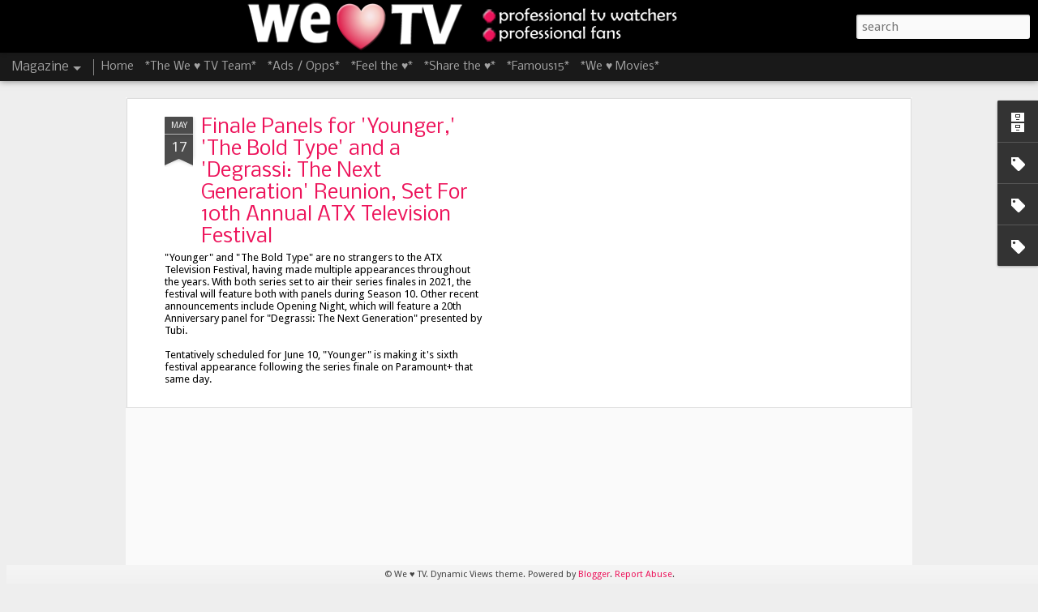

--- FILE ---
content_type: text/html; charset=UTF-8
request_url: https://www.weheart-tv.com/2012/03/one-tree-hill-always-and-forever.html
body_size: 5284
content:
<!DOCTYPE html>
<html class='v2' dir='ltr' lang='en'>
<head>
<link href='https://www.blogger.com/static/v1/widgets/335934321-css_bundle_v2.css' rel='stylesheet' type='text/css'/>
<meta content='text/html; charset=UTF-8' http-equiv='Content-Type'/>
<meta content='blogger' name='generator'/>
<link href='https://www.weheart-tv.com/favicon.ico' rel='icon' type='image/x-icon'/>
<link href='http://www.weheart-tv.com/2012/03/one-tree-hill-always-and-forever.html' rel='canonical'/>
<link rel="alternate" type="application/atom+xml" title="We &#9829; TV - Atom" href="https://www.weheart-tv.com/feeds/posts/default" />
<link rel="alternate" type="application/rss+xml" title="We &#9829; TV - RSS" href="https://www.weheart-tv.com/feeds/posts/default?alt=rss" />
<link rel="service.post" type="application/atom+xml" title="We &#9829; TV - Atom" href="https://www.blogger.com/feeds/2211681609959802852/posts/default" />

<link rel="alternate" type="application/atom+xml" title="We &#9829; TV - Atom" href="https://www.weheart-tv.com/feeds/4905389008255798301/comments/default" />
<!--Can't find substitution for tag [blog.ieCssRetrofitLinks]-->
<link href='https://blogger.googleusercontent.com/img/b/R29vZ2xl/AVvXsEiry0LJjDE81IbMbh5JdESxsUDJurX2ev3ZayQkRC6LG7SkHFqTr4kf5IGsTAoWYsDElQt_4LOtRgqCxMhKCJ0whqoxrj-oNFXZPi2RKULJDLjJ0KWtSr1LY3_DqTcvaaeRJDnGEpC-dZvm/s320/tumblr_lqhh6dvEXd1qaggwp.jpg' rel='image_src'/>
<meta content='http://www.weheart-tv.com/2012/03/one-tree-hill-always-and-forever.html' property='og:url'/>
<meta content='One Tree Hill: Always and Forever' property='og:title'/>
<meta content='            ♥ Lindsay     Two. The number of episodes left of One Tree Hill after tonight&#39;s absolutely perfect episode. “Danny Boy” was one ...' property='og:description'/>
<meta content='https://blogger.googleusercontent.com/img/b/R29vZ2xl/AVvXsEiry0LJjDE81IbMbh5JdESxsUDJurX2ev3ZayQkRC6LG7SkHFqTr4kf5IGsTAoWYsDElQt_4LOtRgqCxMhKCJ0whqoxrj-oNFXZPi2RKULJDLjJ0KWtSr1LY3_DqTcvaaeRJDnGEpC-dZvm/w1200-h630-p-k-no-nu/tumblr_lqhh6dvEXd1qaggwp.jpg' property='og:image'/>
<title>We &#9829; TV: One Tree Hill: Always and Forever</title>
<meta content='!' name='fragment'/>
<meta content='dynamic' name='blogger-template'/>
<meta content='IE=9,chrome=1' http-equiv='X-UA-Compatible'/>
<meta content='initial-scale=1.0, maximum-scale=1.0, user-scalable=no, width=device-width' name='viewport'/>
<style type='text/css'>@font-face{font-family:'Droid Sans';font-style:normal;font-weight:400;font-display:swap;src:url(//fonts.gstatic.com/s/droidsans/v19/SlGVmQWMvZQIdix7AFxXkHNSaA.ttf)format('truetype');}@font-face{font-family:'Nobile';font-style:normal;font-weight:400;font-display:swap;src:url(//fonts.gstatic.com/s/nobile/v19/m8JTjflSeaOVl1iGWa3T.ttf)format('truetype');}@font-face{font-family:'Nobile';font-style:normal;font-weight:700;font-display:swap;src:url(//fonts.gstatic.com/s/nobile/v19/m8JQjflSeaOVl1iO4ojDd5RF.ttf)format('truetype');}</style>
<style id='page-skin-1' type='text/css'><!--
/*-----------------------------------------------
Blogger Template Style
Name: Dynamic Views
----------------------------------------------- */
/* Variable definitions
====================
<Variable name="keycolor" description="Main Color" type="color" default="#ffffff"
variants="#2b256f,#00b2b4,#4ba976,#696f00,#b38f00,#f07300,#d0422c,#f37a86,#7b5341"/>
<Group description="Page">
<Variable name="page.text.font" description="Font" type="font"
default="'Helvetica Neue Light', HelveticaNeue-Light, 'Helvetica Neue', Helvetica, Arial, sans-serif"/>
<Variable name="page.text.color" description="Text Color" type="color"
default="#333333" variants="#333333"/>
<Variable name="body.background.color" description="Background Color" type="color"
default="#EEEEEE"
variants="#dfdfea,#d9f4f4,#e4f2eb,#e9ead9,#f4eed9,#fdead9,#f8e3e0,#fdebed,#ebe5e3"/>
</Group>
<Variable name="body.background" description="Body Background" type="background"
color="#EEEEEE" default="$(color) none repeat scroll top left"/>
<Group description="Header">
<Variable name="header.background.color" description="Background Color" type="color"
default="#F3F3F3" variants="#F3F3F3"/>
</Group>
<Group description="Header Bar">
<Variable name="primary.color" description="Background Color" type="color"
default="#333333" variants="#2b256f,#00b2b4,#4ba976,#696f00,#b38f00,#f07300,#d0422c,#f37a86,#7b5341"/>
<Variable name="menu.font" description="Font" type="font"
default="'Helvetica Neue Light', HelveticaNeue-Light, 'Helvetica Neue', Helvetica, Arial, sans-serif"/>
<Variable name="menu.text.color" description="Text Color" type="color"
default="#FFFFFF" variants="#FFFFFF"/>
</Group>
<Group description="Links">
<Variable name="link.font" description="Link Text" type="font"
default="'Helvetica Neue Light', HelveticaNeue-Light, 'Helvetica Neue', Helvetica, Arial, sans-serif"/>
<Variable name="link.color" description="Link Color" type="color"
default="#009EB8"
variants="#2b256f,#00b2b4,#4ba976,#696f00,#b38f00,#f07300,#d0422c,#f37a86,#7b5341"/>
<Variable name="link.hover.color" description="Link Hover Color" type="color"
default="#009EB8"
variants="#2b256f,#00b2b4,#4ba976,#696f00,#b38f00,#f07300,#d0422c,#f37a86,#7b5341"/>
<Variable name="link.visited.color" description="Link Visited Color" type="color"
default="#009EB8"
variants="#2b256f,#00b2b4,#4ba976,#696f00,#b38f00,#f07300,#d0422c,#f37a86,#7b5341"/>
</Group>
<Group description="Blog Title">
<Variable name="blog.title.font" description="Font" type="font"
default="'Helvetica Neue Light', HelveticaNeue-Light, 'Helvetica Neue', Helvetica, Arial, sans-serif"/>
<Variable name="blog.title.color" description="Color" type="color"
default="#555555" variants="#555555"/>
</Group>
<Group description="Blog Description">
<Variable name="blog.description.font" description="Font" type="font"
default="'Helvetica Neue Light', HelveticaNeue-Light, 'Helvetica Neue', Helvetica, Arial, sans-serif"/>
<Variable name="blog.description.color" description="Color" type="color"
default="#555555" variants="#555555"/>
</Group>
<Group description="Post Title">
<Variable name="post.title.font" description="Font" type="font"
default="'Helvetica Neue Light', HelveticaNeue-Light, 'Helvetica Neue', Helvetica, Arial, sans-serif"/>
<Variable name="post.title.color" description="Color" type="color"
default="#333333" variants="#333333"/>
</Group>
<Group description="Date Ribbon">
<Variable name="ribbon.color" description="Color" type="color"
default="#666666" variants="#2b256f,#00b2b4,#4ba976,#696f00,#b38f00,#f07300,#d0422c,#f37a86,#7b5341"/>
<Variable name="ribbon.hover.color" description="Hover Color" type="color"
default="#AD3A2B" variants="#AD3A2B"/>
</Group>
<Variable name="blitzview" description="Initial view type" type="string" default="sidebar"/>
*/
/* BEGIN CUT */
{
"font:Text": "normal normal 30px Droid Sans",
"color:Text": "#333333",
"image:Background": "#EEEEEE url(//4.bp.blogspot.com/-T4pr2_THl50/TrRu81ruMgI/AAAAAAAADz4/zAXoNs5VljY/s0/logo%2Bfor%2Bnew%2Bblogger%2Bv3%2Bcopy.png) no-repeat scroll top center",
"color:Background": "#EEEEEE",
"color:Header Background": "#000000",
"color:Primary": "#191919",
"color:Menu Text": "#ffffff",
"font:Menu": "normal bold 150px Nobile",
"font:Link": "normal normal 100% Droid Sans",
"color:Link": "#ed145b",
"color:Link Visited": "#ed145b",
"color:Link Hover": "#ed145b",
"font:Blog Title": "normal normal 6px Nobile",
"color:Blog Title": "#000000",
"font:Blog Description": "'Helvetica Neue Light', HelveticaNeue-Light, 'Helvetica Neue', Helvetica, Arial, sans-serif",
"color:Blog Description": "transparent",
"font:Post Title": "normal bold 100% Nobile",
"color:Post Title": "#ed145b",
"color:Ribbon": "#4c4c4c",
"color:Ribbon Hover": "#ed145b",
"view": "magazine"
}
/* END CUT */

--></style>
<style id='template-skin-1' type='text/css'><!--
body {
min-width: 1500px;
}
.column-center-outer {
margin-top: 46px;
}
.content-outer, .content-fauxcolumn-outer, .region-inner {
min-width: 1500px;
max-width: 1500px;
_width: 1500px;
}
.main-inner .columns {
padding-left: 0;
padding-right: 200px;
}
.main-inner .fauxcolumn-center-outer {
left: 0;
right: 200px;
/* IE6 does not respect left and right together */
_width: expression(this.parentNode.offsetWidth -
parseInt("0") -
parseInt("200px") + 'px');
}
.main-inner .fauxcolumn-left-outer {
width: 0;
}
.main-inner .fauxcolumn-right-outer {
width: 200px;
}
.main-inner .column-left-outer {
width: 0;
right: 100%;
margin-left: -0;
}
.main-inner .column-right-outer {
width: 200px;
margin-right: -200px;
}
#layout {
min-width: 0;
}
#layout .content-outer {
min-width: 0;
width: 800px;
}
#layout .region-inner {
min-width: 0;
width: auto;
}
--></style>
<script src='//www.blogblog.com/dynamicviews/f9a985b7a2d28680/js/common.js' type='text/javascript'></script>
<script src='//www.blogblog.com/dynamicviews/f9a985b7a2d28680/js/magazine.js' type='text/javascript'></script>
<script src='//www.blogblog.com/dynamicviews/4224c15c4e7c9321/js/comments.js'></script>
<script type='text/javascript'>
        (function(i,s,o,g,r,a,m){i['GoogleAnalyticsObject']=r;i[r]=i[r]||function(){
        (i[r].q=i[r].q||[]).push(arguments)},i[r].l=1*new Date();a=s.createElement(o),
        m=s.getElementsByTagName(o)[0];a.async=1;a.src=g;m.parentNode.insertBefore(a,m)
        })(window,document,'script','https://www.google-analytics.com/analytics.js','ga');
        ga('create', 'UA-16089483-1', 'auto', 'blogger');
        ga('blogger.send', 'pageview');
      </script>
<link href='https://www.blogger.com/dyn-css/authorization.css?targetBlogID=2211681609959802852&amp;zx=2145b931-a328-4472-89e5-313bd87a87c0' media='none' onload='if(media!=&#39;all&#39;)media=&#39;all&#39;' rel='stylesheet'/><noscript><link href='https://www.blogger.com/dyn-css/authorization.css?targetBlogID=2211681609959802852&amp;zx=2145b931-a328-4472-89e5-313bd87a87c0' rel='stylesheet'/></noscript>
<meta name='google-adsense-platform-account' content='ca-host-pub-1556223355139109'/>
<meta name='google-adsense-platform-domain' content='blogspot.com'/>

<!-- data-ad-client=ca-pub-1183080002052432 -->

</head>
<body class='variant-magazine'>
<div class='content'>
<div class='content-outer'>
<div class='fauxborder-left content-fauxborder-left'>
<div class='content-inner'>
<div class='main-outer'>
<div class='fauxborder-left main-fauxborder-left'>
<div class='region-inner main-inner'>
<div class='columns fauxcolumns'>
<div class='column-center-outer'>
<div class='column-center-inner'>
<div class='main section' id='main'>
</div>
</div>
</div>
<div class='column-right-outer'>
<div class='column-right-inner'>
<aside>
<div class='sidebar section' id='sidebar-right-1'>
</div>
</aside>
</div>
</div>
<div style='clear: both'></div>
</div>
</div>
</div>
</div>
</div>
</div>
</div>
</div>
<script language='javascript' type='text/javascript'>
        window.onload = function() {
          blogger.ui().configure().view();
        };
      </script>

<script type="text/javascript" src="https://www.blogger.com/static/v1/widgets/3845888474-widgets.js"></script>
<script type='text/javascript'>
window['__wavt'] = 'AOuZoY7xNryj8UdQ9A0_NctMJ1qyFX-SDA:1768640054569';_WidgetManager._Init('//www.blogger.com/rearrange?blogID\x3d2211681609959802852','//www.weheart-tv.com/2012/03/one-tree-hill-always-and-forever.html','2211681609959802852');
_WidgetManager._SetDataContext([{'name': 'blog', 'data': {'blogId': '2211681609959802852', 'title': 'We \u2665 TV', 'url': 'https://www.weheart-tv.com/2012/03/one-tree-hill-always-and-forever.html', 'canonicalUrl': 'http://www.weheart-tv.com/2012/03/one-tree-hill-always-and-forever.html', 'homepageUrl': 'https://www.weheart-tv.com/', 'searchUrl': 'https://www.weheart-tv.com/search', 'canonicalHomepageUrl': 'http://www.weheart-tv.com/', 'blogspotFaviconUrl': 'https://www.weheart-tv.com/favicon.ico', 'bloggerUrl': 'https://www.blogger.com', 'hasCustomDomain': true, 'httpsEnabled': true, 'enabledCommentProfileImages': true, 'gPlusViewType': 'FILTERED_POSTMOD', 'adultContent': false, 'analyticsAccountNumber': 'UA-16089483-1', 'encoding': 'UTF-8', 'locale': 'en', 'localeUnderscoreDelimited': 'en', 'languageDirection': 'ltr', 'isPrivate': false, 'isMobile': false, 'isMobileRequest': false, 'mobileClass': '', 'isPrivateBlog': false, 'isDynamicViewsAvailable': true, 'feedLinks': '\x3clink rel\x3d\x22alternate\x22 type\x3d\x22application/atom+xml\x22 title\x3d\x22We \u2665 TV - Atom\x22 href\x3d\x22https://www.weheart-tv.com/feeds/posts/default\x22 /\x3e\n\x3clink rel\x3d\x22alternate\x22 type\x3d\x22application/rss+xml\x22 title\x3d\x22We \u2665 TV - RSS\x22 href\x3d\x22https://www.weheart-tv.com/feeds/posts/default?alt\x3drss\x22 /\x3e\n\x3clink rel\x3d\x22service.post\x22 type\x3d\x22application/atom+xml\x22 title\x3d\x22We \u2665 TV - Atom\x22 href\x3d\x22https://www.blogger.com/feeds/2211681609959802852/posts/default\x22 /\x3e\n\n\x3clink rel\x3d\x22alternate\x22 type\x3d\x22application/atom+xml\x22 title\x3d\x22We \u2665 TV - Atom\x22 href\x3d\x22https://www.weheart-tv.com/feeds/4905389008255798301/comments/default\x22 /\x3e\n', 'meTag': '', 'adsenseClientId': 'ca-pub-1183080002052432', 'adsenseHostId': 'ca-host-pub-1556223355139109', 'adsenseHasAds': false, 'adsenseAutoAds': false, 'boqCommentIframeForm': true, 'loginRedirectParam': '', 'isGoogleEverywhereLinkTooltipEnabled': true, 'view': '', 'dynamicViewsCommentsSrc': '//www.blogblog.com/dynamicviews/4224c15c4e7c9321/js/comments.js', 'dynamicViewsScriptSrc': '//www.blogblog.com/dynamicviews/f9a985b7a2d28680', 'plusOneApiSrc': 'https://apis.google.com/js/platform.js', 'disableGComments': true, 'interstitialAccepted': false, 'sharing': {'platforms': [{'name': 'Get link', 'key': 'link', 'shareMessage': 'Get link', 'target': ''}, {'name': 'Facebook', 'key': 'facebook', 'shareMessage': 'Share to Facebook', 'target': 'facebook'}, {'name': 'BlogThis!', 'key': 'blogThis', 'shareMessage': 'BlogThis!', 'target': 'blog'}, {'name': 'X', 'key': 'twitter', 'shareMessage': 'Share to X', 'target': 'twitter'}, {'name': 'Pinterest', 'key': 'pinterest', 'shareMessage': 'Share to Pinterest', 'target': 'pinterest'}, {'name': 'Email', 'key': 'email', 'shareMessage': 'Email', 'target': 'email'}], 'disableGooglePlus': true, 'googlePlusShareButtonWidth': 0, 'googlePlusBootstrap': '\x3cscript type\x3d\x22text/javascript\x22\x3ewindow.___gcfg \x3d {\x27lang\x27: \x27en\x27};\x3c/script\x3e'}, 'hasCustomJumpLinkMessage': true, 'jumpLinkMessage': 'to be continued...[click here for MORE!]', 'pageType': 'item', 'postId': '4905389008255798301', 'postImageThumbnailUrl': 'https://blogger.googleusercontent.com/img/b/R29vZ2xl/AVvXsEiry0LJjDE81IbMbh5JdESxsUDJurX2ev3ZayQkRC6LG7SkHFqTr4kf5IGsTAoWYsDElQt_4LOtRgqCxMhKCJ0whqoxrj-oNFXZPi2RKULJDLjJ0KWtSr1LY3_DqTcvaaeRJDnGEpC-dZvm/s72-c/tumblr_lqhh6dvEXd1qaggwp.jpg', 'postImageUrl': 'https://blogger.googleusercontent.com/img/b/R29vZ2xl/AVvXsEiry0LJjDE81IbMbh5JdESxsUDJurX2ev3ZayQkRC6LG7SkHFqTr4kf5IGsTAoWYsDElQt_4LOtRgqCxMhKCJ0whqoxrj-oNFXZPi2RKULJDLjJ0KWtSr1LY3_DqTcvaaeRJDnGEpC-dZvm/s320/tumblr_lqhh6dvEXd1qaggwp.jpg', 'pageName': 'One Tree Hill: Always and Forever', 'pageTitle': 'We \u2665 TV: One Tree Hill: Always and Forever'}}, {'name': 'features', 'data': {}}, {'name': 'messages', 'data': {'edit': 'Edit', 'linkCopiedToClipboard': 'Link copied to clipboard!', 'ok': 'Ok', 'postLink': 'Post Link'}}, {'name': 'skin', 'data': {'vars': {'link_color': '#ed145b', 'post_title_color': '#ed145b', 'blog_description_font': '\x27Helvetica Neue Light\x27, HelveticaNeue-Light, \x27Helvetica Neue\x27, Helvetica, Arial, sans-serif', 'body_background_color': '#EEEEEE', 'ribbon_color': '#4c4c4c', 'body_background': '#EEEEEE url(http://4.bp.blogspot.com/-T4pr2_THl50/TrRu81ruMgI/AAAAAAAADz4/zAXoNs5VljY/s0/logo%2Bfor%2Bnew%2Bblogger%2Bv3%2Bcopy.png) no-repeat scroll top center', 'blitzview': 'magazine', 'link_visited_color': '#ed145b', 'link_hover_color': '#ed145b', 'header_background_color': '#000000', 'keycolor': '#ffffff', 'page_text_font': 'normal normal 30px Droid Sans', 'blog_title_color': '#000000', 'ribbon_hover_color': '#ed145b', 'blog_title_font': 'normal normal 6px Nobile', 'link_font': 'normal normal 100% Droid Sans', 'menu_font': 'normal bold 150px Nobile', 'primary_color': '#191919', 'page_text_color': '#333333', 'post_title_font': 'normal bold 100% Nobile', 'blog_description_color': 'transparent', 'menu_text_color': '#ffffff'}, 'override': '', 'url': 'blitz.css'}}, {'name': 'template', 'data': {'name': 'Dynamic Views', 'localizedName': 'Dynamic Views', 'isResponsive': false, 'isAlternateRendering': false, 'isCustom': false, 'variant': 'magazine', 'variantId': 'magazine'}}, {'name': 'view', 'data': {'classic': {'name': 'classic', 'url': '?view\x3dclassic'}, 'flipcard': {'name': 'flipcard', 'url': '?view\x3dflipcard'}, 'magazine': {'name': 'magazine', 'url': '?view\x3dmagazine'}, 'mosaic': {'name': 'mosaic', 'url': '?view\x3dmosaic'}, 'sidebar': {'name': 'sidebar', 'url': '?view\x3dsidebar'}, 'snapshot': {'name': 'snapshot', 'url': '?view\x3dsnapshot'}, 'timeslide': {'name': 'timeslide', 'url': '?view\x3dtimeslide'}, 'isMobile': false, 'title': 'One Tree Hill: Always and Forever', 'description': '            \u2665 Lindsay     Two. The number of episodes left of One Tree Hill after tonight\x27s absolutely perfect episode. \u201cDanny Boy\u201d was one ...', 'featuredImage': 'https://blogger.googleusercontent.com/img/b/R29vZ2xl/AVvXsEiry0LJjDE81IbMbh5JdESxsUDJurX2ev3ZayQkRC6LG7SkHFqTr4kf5IGsTAoWYsDElQt_4LOtRgqCxMhKCJ0whqoxrj-oNFXZPi2RKULJDLjJ0KWtSr1LY3_DqTcvaaeRJDnGEpC-dZvm/s320/tumblr_lqhh6dvEXd1qaggwp.jpg', 'url': 'https://www.weheart-tv.com/2012/03/one-tree-hill-always-and-forever.html', 'type': 'item', 'isSingleItem': true, 'isMultipleItems': false, 'isError': false, 'isPage': false, 'isPost': true, 'isHomepage': false, 'isArchive': false, 'isLabelSearch': false, 'postId': 4905389008255798301}}]);
_WidgetManager._RegisterWidget('_BlogView', new _WidgetInfo('Blog1', 'main', document.getElementById('Blog1'), {'cmtInteractionsEnabled': false, 'lightboxEnabled': true, 'lightboxModuleUrl': 'https://www.blogger.com/static/v1/jsbin/4049919853-lbx.js', 'lightboxCssUrl': 'https://www.blogger.com/static/v1/v-css/828616780-lightbox_bundle.css'}, 'displayModeFull'));
_WidgetManager._RegisterWidget('_BlogArchiveView', new _WidgetInfo('BlogArchive1', 'sidebar-right-1', document.getElementById('BlogArchive1'), {'languageDirection': 'ltr', 'loadingMessage': 'Loading\x26hellip;'}, 'displayModeFull'));
_WidgetManager._RegisterWidget('_PageListView', new _WidgetInfo('PageList1', 'sidebar-right-1', document.getElementById('PageList1'), {'title': 'Pages', 'links': [{'isCurrentPage': false, 'href': 'https://www.weheart-tv.com/', 'title': 'Home'}, {'isCurrentPage': false, 'href': 'https://www.weheart-tv.com/p/about-we-heart-tv.html', 'id': '7870945838207655122', 'title': '*The We \u2665 TV Team*'}, {'isCurrentPage': false, 'href': 'https://www.weheart-tv.com/p/ads-ops.html', 'id': '3874256917998457702', 'title': '*Ads / Opps*'}, {'isCurrentPage': false, 'href': 'https://www.weheart-tv.com/p/feel.html', 'id': '5211478759694144618', 'title': '*Feel the \u2665*'}, {'isCurrentPage': false, 'href': 'https://www.weheart-tv.com/p/lets-talk-tv.html', 'id': '350851485722486855', 'title': '*Share the \u2665*'}, {'isCurrentPage': false, 'href': 'http://www.weheart-tv.com//search/label/famous%2015', 'title': '*Famous15*'}, {'isCurrentPage': false, 'href': 'http://www.weheart-tv.com//search/label/movies', 'title': '*We \u2665  Movies*'}], 'mobile': false, 'showPlaceholder': true, 'hasCurrentPage': false}, 'displayModeFull'));
_WidgetManager._RegisterWidget('_LabelView', new _WidgetInfo('Label1', 'sidebar-right-1', document.getElementById('Label1'), {}, 'displayModeFull'));
_WidgetManager._RegisterWidget('_NavbarView', new _WidgetInfo('Navbar1', 'sidebar-right-1', document.getElementById('Navbar1'), {}, 'displayModeFull'));
_WidgetManager._RegisterWidget('_LabelView', new _WidgetInfo('Label2', 'sidebar-right-1', document.getElementById('Label2'), {}, 'displayModeFull'));
_WidgetManager._RegisterWidget('_LabelView', new _WidgetInfo('Label3', 'sidebar-right-1', document.getElementById('Label3'), {}, 'displayModeFull'));
_WidgetManager._RegisterWidget('_AttributionView', new _WidgetInfo('Attribution1', 'sidebar-right-1', document.getElementById('Attribution1'), {}, 'displayModeFull'));
</script>
</body>
</html>

--- FILE ---
content_type: text/javascript; charset=UTF-8
request_url: https://www.weheart-tv.com/?v=0&action=initial&widgetId=BlogArchive1&responseType=js&xssi_token=AOuZoY7xNryj8UdQ9A0_NctMJ1qyFX-SDA%3A1768640054569
body_size: 541
content:
try {
_WidgetManager._HandleControllerResult('BlogArchive1', 'initial',{'data': [{'url': 'https://www.weheart-tv.com/2008/05/', 'name': 'May', 'expclass': 'collapsed', 'post-count': 5}, {'url': 'https://www.weheart-tv.com/2008/06/', 'name': 'June', 'expclass': 'collapsed', 'post-count': 3}, {'url': 'https://www.weheart-tv.com/2008/07/', 'name': 'July', 'expclass': 'collapsed', 'post-count': 5}, {'url': 'https://www.weheart-tv.com/2008/08/', 'name': 'August', 'expclass': 'collapsed', 'post-count': 6}, {'url': 'https://www.weheart-tv.com/2008/09/', 'name': 'September', 'expclass': 'collapsed', 'post-count': 6}, {'url': 'https://www.weheart-tv.com/2008/10/', 'name': 'October', 'expclass': 'collapsed', 'post-count': 12}, {'url': 'https://www.weheart-tv.com/2008/11/', 'name': 'November', 'expclass': 'collapsed', 'post-count': 6}, {'url': 'https://www.weheart-tv.com/2008/12/', 'name': 'December', 'expclass': 'collapsed', 'post-count': 6}, {'url': 'https://www.weheart-tv.com/2009/01/', 'name': 'January', 'expclass': 'collapsed', 'post-count': 7}, {'url': 'https://www.weheart-tv.com/2009/02/', 'name': 'February', 'expclass': 'collapsed', 'post-count': 2}, {'url': 'https://www.weheart-tv.com/2009/03/', 'name': 'March', 'expclass': 'collapsed', 'post-count': 5}, {'url': 'https://www.weheart-tv.com/2009/04/', 'name': 'April', 'expclass': 'collapsed', 'post-count': 6}, {'url': 'https://www.weheart-tv.com/2009/05/', 'name': 'May', 'expclass': 'collapsed', 'post-count': 23}, {'url': 'https://www.weheart-tv.com/2009/06/', 'name': 'June', 'expclass': 'collapsed', 'post-count': 20}, {'url': 'https://www.weheart-tv.com/2009/07/', 'name': 'July', 'expclass': 'collapsed', 'post-count': 14}, {'url': 'https://www.weheart-tv.com/2009/08/', 'name': 'August', 'expclass': 'collapsed', 'post-count': 8}, {'url': 'https://www.weheart-tv.com/2009/09/', 'name': 'September', 'expclass': 'collapsed', 'post-count': 15}, {'url': 'https://www.weheart-tv.com/2009/10/', 'name': 'October', 'expclass': 'collapsed', 'post-count': 4}, {'url': 'https://www.weheart-tv.com/2009/11/', 'name': 'November', 'expclass': 'collapsed', 'post-count': 2}, {'url': 'https://www.weheart-tv.com/2009/12/', 'name': 'December', 'expclass': 'collapsed', 'post-count': 2}, {'url': 'https://www.weheart-tv.com/2010/01/', 'name': 'January', 'expclass': 'collapsed', 'post-count': 9}, {'url': 'https://www.weheart-tv.com/2010/02/', 'name': 'February', 'expclass': 'collapsed', 'post-count': 8}, {'url': 'https://www.weheart-tv.com/2010/03/', 'name': 'March', 'expclass': 'collapsed', 'post-count': 36}, {'url': 'https://www.weheart-tv.com/2010/04/', 'name': 'April', 'expclass': 'collapsed', 'post-count': 35}, {'url': 'https://www.weheart-tv.com/2010/05/', 'name': 'May', 'expclass': 'collapsed', 'post-count': 23}, {'url': 'https://www.weheart-tv.com/2010/06/', 'name': 'June', 'expclass': 'collapsed', 'post-count': 17}, {'url': 'https://www.weheart-tv.com/2010/07/', 'name': 'July', 'expclass': 'collapsed', 'post-count': 27}, {'url': 'https://www.weheart-tv.com/2010/08/', 'name': 'August', 'expclass': 'collapsed', 'post-count': 32}, {'url': 'https://www.weheart-tv.com/2010/09/', 'name': 'September', 'expclass': 'collapsed', 'post-count': 36}, {'url': 'https://www.weheart-tv.com/2010/10/', 'name': 'October', 'expclass': 'collapsed', 'post-count': 23}, {'url': 'https://www.weheart-tv.com/2010/11/', 'name': 'November', 'expclass': 'collapsed', 'post-count': 20}, {'url': 'https://www.weheart-tv.com/2010/12/', 'name': 'December', 'expclass': 'collapsed', 'post-count': 18}, {'url': 'https://www.weheart-tv.com/2011/01/', 'name': 'January', 'expclass': 'collapsed', 'post-count': 13}, {'url': 'https://www.weheart-tv.com/2011/02/', 'name': 'February', 'expclass': 'collapsed', 'post-count': 21}, {'url': 'https://www.weheart-tv.com/2011/03/', 'name': 'March', 'expclass': 'collapsed', 'post-count': 13}, {'url': 'https://www.weheart-tv.com/2011/04/', 'name': 'April', 'expclass': 'collapsed', 'post-count': 17}, {'url': 'https://www.weheart-tv.com/2011/05/', 'name': 'May', 'expclass': 'collapsed', 'post-count': 13}, {'url': 'https://www.weheart-tv.com/2011/06/', 'name': 'June', 'expclass': 'collapsed', 'post-count': 10}, {'url': 'https://www.weheart-tv.com/2011/07/', 'name': 'July', 'expclass': 'collapsed', 'post-count': 11}, {'url': 'https://www.weheart-tv.com/2011/08/', 'name': 'August', 'expclass': 'collapsed', 'post-count': 11}, {'url': 'https://www.weheart-tv.com/2011/09/', 'name': 'September', 'expclass': 'collapsed', 'post-count': 36}, {'url': 'https://www.weheart-tv.com/2011/10/', 'name': 'October', 'expclass': 'collapsed', 'post-count': 16}, {'url': 'https://www.weheart-tv.com/2011/11/', 'name': 'November', 'expclass': 'collapsed', 'post-count': 6}, {'url': 'https://www.weheart-tv.com/2011/12/', 'name': 'December', 'expclass': 'collapsed', 'post-count': 7}, {'url': 'https://www.weheart-tv.com/2012/01/', 'name': 'January', 'expclass': 'collapsed', 'post-count': 26}, {'url': 'https://www.weheart-tv.com/2012/02/', 'name': 'February', 'expclass': 'collapsed', 'post-count': 25}, {'url': 'https://www.weheart-tv.com/2012/03/', 'name': 'March', 'expclass': 'collapsed', 'post-count': 14}, {'url': 'https://www.weheart-tv.com/2012/04/', 'name': 'April', 'expclass': 'collapsed', 'post-count': 12}, {'url': 'https://www.weheart-tv.com/2012/05/', 'name': 'May', 'expclass': 'collapsed', 'post-count': 21}, {'url': 'https://www.weheart-tv.com/2012/06/', 'name': 'June', 'expclass': 'collapsed', 'post-count': 13}, {'url': 'https://www.weheart-tv.com/2012/07/', 'name': 'July', 'expclass': 'collapsed', 'post-count': 7}, {'url': 'https://www.weheart-tv.com/2012/08/', 'name': 'August', 'expclass': 'collapsed', 'post-count': 4}, {'url': 'https://www.weheart-tv.com/2012/09/', 'name': 'September', 'expclass': 'collapsed', 'post-count': 15}, {'url': 'https://www.weheart-tv.com/2012/10/', 'name': 'October', 'expclass': 'collapsed', 'post-count': 10}, {'url': 'https://www.weheart-tv.com/2012/11/', 'name': 'November', 'expclass': 'collapsed', 'post-count': 2}, {'url': 'https://www.weheart-tv.com/2012/12/', 'name': 'December', 'expclass': 'collapsed', 'post-count': 1}, {'url': 'https://www.weheart-tv.com/2013/01/', 'name': 'January', 'expclass': 'collapsed', 'post-count': 2}, {'url': 'https://www.weheart-tv.com/2013/02/', 'name': 'February', 'expclass': 'collapsed', 'post-count': 7}, {'url': 'https://www.weheart-tv.com/2013/03/', 'name': 'March', 'expclass': 'collapsed', 'post-count': 4}, {'url': 'https://www.weheart-tv.com/2013/04/', 'name': 'April', 'expclass': 'collapsed', 'post-count': 2}, {'url': 'https://www.weheart-tv.com/2013/05/', 'name': 'May', 'expclass': 'collapsed', 'post-count': 7}, {'url': 'https://www.weheart-tv.com/2013/06/', 'name': 'June', 'expclass': 'collapsed', 'post-count': 8}, {'url': 'https://www.weheart-tv.com/2013/07/', 'name': 'July', 'expclass': 'collapsed', 'post-count': 6}, {'url': 'https://www.weheart-tv.com/2013/08/', 'name': 'August', 'expclass': 'collapsed', 'post-count': 11}, {'url': 'https://www.weheart-tv.com/2013/09/', 'name': 'September', 'expclass': 'collapsed', 'post-count': 12}, {'url': 'https://www.weheart-tv.com/2013/10/', 'name': 'October', 'expclass': 'collapsed', 'post-count': 8}, {'url': 'https://www.weheart-tv.com/2013/11/', 'name': 'November', 'expclass': 'collapsed', 'post-count': 7}, {'url': 'https://www.weheart-tv.com/2013/12/', 'name': 'December', 'expclass': 'collapsed', 'post-count': 7}, {'url': 'https://www.weheart-tv.com/2014/01/', 'name': 'January', 'expclass': 'collapsed', 'post-count': 10}, {'url': 'https://www.weheart-tv.com/2014/02/', 'name': 'February', 'expclass': 'collapsed', 'post-count': 1}, {'url': 'https://www.weheart-tv.com/2014/03/', 'name': 'March', 'expclass': 'collapsed', 'post-count': 5}, {'url': 'https://www.weheart-tv.com/2014/04/', 'name': 'April', 'expclass': 'collapsed', 'post-count': 1}, {'url': 'https://www.weheart-tv.com/2014/05/', 'name': 'May', 'expclass': 'collapsed', 'post-count': 1}, {'url': 'https://www.weheart-tv.com/2014/07/', 'name': 'July', 'expclass': 'collapsed', 'post-count': 1}, {'url': 'https://www.weheart-tv.com/2014/08/', 'name': 'August', 'expclass': 'collapsed', 'post-count': 8}, {'url': 'https://www.weheart-tv.com/2014/09/', 'name': 'September', 'expclass': 'collapsed', 'post-count': 6}, {'url': 'https://www.weheart-tv.com/2014/10/', 'name': 'October', 'expclass': 'collapsed', 'post-count': 23}, {'url': 'https://www.weheart-tv.com/2014/11/', 'name': 'November', 'expclass': 'collapsed', 'post-count': 16}, {'url': 'https://www.weheart-tv.com/2014/12/', 'name': 'December', 'expclass': 'collapsed', 'post-count': 2}, {'url': 'https://www.weheart-tv.com/2015/01/', 'name': 'January', 'expclass': 'collapsed', 'post-count': 4}, {'url': 'https://www.weheart-tv.com/2015/03/', 'name': 'March', 'expclass': 'collapsed', 'post-count': 5}, {'url': 'https://www.weheart-tv.com/2015/04/', 'name': 'April', 'expclass': 'collapsed', 'post-count': 2}, {'url': 'https://www.weheart-tv.com/2015/05/', 'name': 'May', 'expclass': 'collapsed', 'post-count': 1}, {'url': 'https://www.weheart-tv.com/2015/06/', 'name': 'June', 'expclass': 'collapsed', 'post-count': 1}, {'url': 'https://www.weheart-tv.com/2015/10/', 'name': 'October', 'expclass': 'collapsed', 'post-count': 1}, {'url': 'https://www.weheart-tv.com/2016/02/', 'name': 'February', 'expclass': 'collapsed', 'post-count': 1}, {'url': 'https://www.weheart-tv.com/2016/06/', 'name': 'June', 'expclass': 'collapsed', 'post-count': 1}, {'url': 'https://www.weheart-tv.com/2016/09/', 'name': 'September', 'expclass': 'collapsed', 'post-count': 1}, {'url': 'https://www.weheart-tv.com/2017/03/', 'name': 'March', 'expclass': 'collapsed', 'post-count': 1}, {'url': 'https://www.weheart-tv.com/2017/04/', 'name': 'April', 'expclass': 'collapsed', 'post-count': 1}, {'url': 'https://www.weheart-tv.com/2017/06/', 'name': 'June', 'expclass': 'collapsed', 'post-count': 1}, {'url': 'https://www.weheart-tv.com/2017/12/', 'name': 'December', 'expclass': 'collapsed', 'post-count': 1}, {'url': 'https://www.weheart-tv.com/2018/02/', 'name': 'February', 'expclass': 'collapsed', 'post-count': 1}, {'url': 'https://www.weheart-tv.com/2018/04/', 'name': 'April', 'expclass': 'collapsed', 'post-count': 1}, {'url': 'https://www.weheart-tv.com/2018/05/', 'name': 'May', 'expclass': 'collapsed', 'post-count': 1}, {'url': 'https://www.weheart-tv.com/2018/06/', 'name': 'June', 'expclass': 'collapsed', 'post-count': 1}, {'url': 'https://www.weheart-tv.com/2019/04/', 'name': 'April', 'expclass': 'collapsed', 'post-count': 2}, {'url': 'https://www.weheart-tv.com/2019/10/', 'name': 'October', 'expclass': 'collapsed', 'post-count': 1}, {'url': 'https://www.weheart-tv.com/2019/11/', 'name': 'November', 'expclass': 'collapsed', 'post-count': 1}, {'url': 'https://www.weheart-tv.com/2020/02/', 'name': 'February', 'expclass': 'collapsed', 'post-count': 2}, {'url': 'https://www.weheart-tv.com/2021/05/', 'name': 'May', 'expclass': 'expanded', 'post-count': 1}], 'toggleopen': 'MONTHLY-1619841600000', 'style': 'MENU', 'title': 'Blog Archive'});
} catch (e) {
  if (typeof log != 'undefined') {
    log('HandleControllerResult failed: ' + e);
  }
}


--- FILE ---
content_type: text/javascript; charset=UTF-8
request_url: https://www.weheart-tv.com/?v=0&action=initial&widgetId=Label1&responseType=js&xssi_token=AOuZoY7xNryj8UdQ9A0_NctMJ1qyFX-SDA%3A1768640054569
body_size: 130
content:
try {
_WidgetManager._HandleControllerResult('Label1', 'initial',{'title': '::TV Team::', 'display': 'list', 'showFreqNumbers': false, 'labels': [{'name': 'Alex', 'count': 56, 'cssSize': 4, 'url': 'https://www.weheart-tv.com/search/label/Alex'}, {'name': 'Ali', 'count': 1, 'cssSize': 1, 'url': 'https://www.weheart-tv.com/search/label/Ali'}, {'name': 'Aryn Youngless', 'count': 91, 'cssSize': 4, 'url': 'https://www.weheart-tv.com/search/label/Aryn%20Youngless'}, {'name': 'Ashley', 'count': 7, 'cssSize': 2, 'url': 'https://www.weheart-tv.com/search/label/Ashley'}, {'name': 'Bandeau', 'count': 25, 'cssSize': 3, 'url': 'https://www.weheart-tv.com/search/label/Bandeau'}, {'name': 'Bolt', 'count': 16, 'cssSize': 3, 'url': 'https://www.weheart-tv.com/search/label/Bolt'}, {'name': 'Heather', 'count': 14, 'cssSize': 3, 'url': 'https://www.weheart-tv.com/search/label/Heather'}, {'name': 'Jenna', 'count': 422, 'cssSize': 5, 'url': 'https://www.weheart-tv.com/search/label/Jenna'}, {'name': 'Kate', 'count': 34, 'cssSize': 3, 'url': 'https://www.weheart-tv.com/search/label/Kate'}, {'name': 'Lindsay', 'count': 92, 'cssSize': 4, 'url': 'https://www.weheart-tv.com/search/label/Lindsay'}, {'name': 'Matt', 'count': 5, 'cssSize': 2, 'url': 'https://www.weheart-tv.com/search/label/Matt'}, {'name': 'Steph', 'count': 30, 'cssSize': 3, 'url': 'https://www.weheart-tv.com/search/label/Steph'}, {'name': 'TVKel', 'count': 38, 'cssSize': 3, 'url': 'https://www.weheart-tv.com/search/label/TVKel'}, {'name': 'Virginia', 'count': 44, 'cssSize': 4, 'url': 'https://www.weheart-tv.com/search/label/Virginia'}]});
} catch (e) {
  if (typeof log != 'undefined') {
    log('HandleControllerResult failed: ' + e);
  }
}
